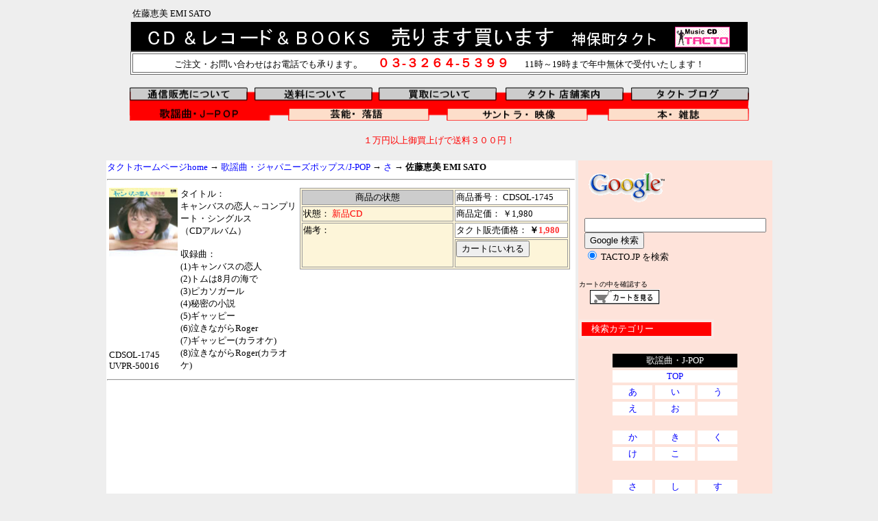

--- FILE ---
content_type: text/html
request_url: http://tacto.jp/idol/sato-emi.htm
body_size: 21114
content:
<html>
<head>
<title>佐藤恵美</title>
<meta http-equiv="Content-Type" content="text/html; charset=Shift_JIS">
<style type="text/css">
<!--
a {  text-decoration: none}
-->
</style>
</head>

<body bgcolor="#EEEEEE" link="#0000FF" vlink="#800080" alink="#FF0000">
<div align="center">
  <table width="900" border="0">
    <tr>
      <td><font size="2">佐藤恵美 EMI SATO</font></td>
    </tr>
  </table>
  <img src="index/banner_tacto-title.gif" width="900" height="43" usemap="#Map2" border="0" alt="恵美 EMI SATO"> 
  <map name="Map2"> 
    <area shape="rect" coords="793,7,877,37" href="http://www.tacto.jp/">
  </map> 
  <table width="900" border="1" bordercolor="#666666" bgcolor="#FFFFFF" align="center">
    <tr> 
      <td bgcolor="#FFFFFF" bordercolor="#FFFFFF" height="13"> 
        <div align="center"><font size="2" color="#000000">ご注文・お問い合わせはお電話でも承ります</font><font size="4" color="#000000">。　<b><font color="#FF0000">０３-３２６４-５３９９　</font></b> 
          <font size="2">11時～19時まで年中無休で受付いたします！ </font></font><font size="4" color="#000000"></font></div>
      </td>
    </tr>
  </table>
  <br>
  <font size="2"><img src="index/banner_j-pop.gif" width="903" height="49" border="0" usemap="#Map3"> 
  <map name="Map3"> 
    <area shape="rect" coords="-1,0,172,19" href="info-order.htm">
    <area shape="rect" coords="184,1,355,18" href="info-order.htm">
    <area shape="rect" coords="547,1,719,19" href="http://www.tacto.jp/tacto-map.htm">
    <area shape="rect" coords="732,-2,903,16" href="http://tactocd.exblog.jp/">
    <area shape="rect" coords="233,31,436,49" href="http://www.tacto.jp/rakugo/rakugo-top.htm">
    <area shape="rect" coords="464,30,666,48" href="http://www.tacto.jp/ost/ost-top.htm">
    <area shape="rect" coords="698,30,922,49" href="http://www.tacto.jp/books/books-top.htm">
    <area shape="rect" coords="726,28,729,31" href="#">
    <area shape="rect" coords="362,-1,535,19" href="info-kaitori.htm">
    <area shape="rect" coords="0,32,206,49" href="http://www.tacto.jp/idol/idol-top.htm">
  </map><font size="2"><br>
  <br>
    </font></font></div><div align="center">
  
<font size="2"><font size="2"><font color="#FF0000">１万円以上御買上げで送料３００円！</font></font><font color="#FF0000"><br>
  </font><br>
</font></div><font size="2">
<table width="900" bordercolor="#EEEEEE" border="1" align="center" bgcolor="#EEEEEE">
  <tr valign="top"> 
    <td bgcolor="#FFFFFF" width="640" bordercolor="#999999" height="464"> <font size="2"><a href="http://www.tacto.jp/">タクトホームページhome</a></font><font size="2" color="#000000"><b> </b>→ <a href="idol-top.htm">歌謡曲・ジャパニーズポップス/J-POP</a></font><font size="2"> 
      → <a href="jpop-sa.htm">さ</a> →<b> 佐藤恵美 EMI 
      SATO</b></font> 
      <hr align="center" width="680">
      <table width="680" height="44">
        <tr valign="top"> 
          <td height="54" width="97"><img src="image/josei-sa/cdsol1745.jpg" width="100" height="100" alt="佐藤恵美「キャンバスの恋人～コンプリート・シングルス」"> 
          </td>
          <td width="170" height="140" rowspan="2"> 
            <p><font size="2"> タイトル：<br>
              キャンバスの恋人～コンプリート・シングルス<br>
              （CDアルバム）<br>
              <br>
              収録曲：<br>
              (1)キャンバスの恋人<br>
              (2)トムは8月の海で<br>
              (3)ピカソガール<br>
              (4)秘密の小説<br>
              (5)ギャッピー<br>
              (6)泣きながらRoger<br>
              (7)ギャッピー(カラオケ)<br>
              (8)泣きながらRoger(カラオケ)</font></p>
          </td>
          <td width="391" height="140" rowspan="2"> 
            <table width="394" bordercolor="#999999" bgcolor="#FDF5D9" border="1">
              <tr bordercolor="#FDF5D9"> 
                <td width="57%" height="5" bordercolor="#FDF5D9" bgcolor="#CCCCCC"> 
                  <div align="center"><font color="#000000" size="2">商品の状態</font></div>
                </td>
                <td width="43%" height="5" bgcolor="#FFFFFF"><font size="2">商品番号： 
                  CDSOL-1745</font></td>
              </tr>
              <tr bordercolor="#FDF5D9"> 
                <td width="57%" height="13" bordercolor="#FDF5D9" bgcolor="#FDF5D9"><font size="2">状態： 
                  <font color="#FF0000">新品CD</font></font></td>
                <td width="43%" height="13" bgcolor="#FFFFFF"> 
                  <div align="left"><font size="2">商品定価： ￥1,980</font></div>
                </td>
              </tr>
              <tr bordercolor="#FDF5D9"> 
                <td rowspan="2" height="42" bordercolor="#FDF5D9" bgcolor="#FDF5D9" valign="top" width="57%"><font size="2">備考： 
                  </font></td>
                <td width="43%" height="3" bgcolor="#FFFFFF"><font size="2">タクト販売価格： 
                  <b>￥<font color="#FF3333">1,980</font></b></font></td>
              </tr>
              <tr bordercolor="#FDF5D9"> 
                <td height="15" width="43%"><font size="2">
                  <form Action="http://www.tacto.jp/acart/setcook.cgi"  METHOD=POST>
                    <INPUT TYPE="hidden" NAME="shouhinnumber" VALUE="CDSOL-1745">
                    <INPUT TYPE="hidden"NAME="shouhinmei" VALUE="佐藤恵美「キャンバスの恋人～コンプリート・シングルス」">
                    <INPUT TYPE="hidden" NAME="kakaku" VALUE="1980">
                    <INPUT TYPE="hidden" NAME="kazu" VALUE="1">
                    <INPUT NAME="SUBMIT" TYPE="SUBMIT" VALUE="カートにいれる">
                  </form>
                  </font> </td>
              </tr>
            </table>
            
            
            <br>
          </td>
        </tr>
        <tr valign="top"> 
          <td valign="bottom" width="97" height="33"><font size="2">CDSOL-1745<br>
            UVPR-50016 </font></td>
        </tr>
      </table>
      <hr align="center" width="680">
    </td>
    <td bgcolor="#FEE3DA" width="200" bordercolor="#FEE3DA" height="464"> 
      <table width="200" border="0" cellspacing="1" cellpadding="1">
        <tr> 
          <td> 
            <!-- SiteSearch Google -->
            <center>
              <form method=get action="http://www.google.co.jp/search">
                <table bgcolor="#FEE3DA" width="180" bordercolor="#FEE3DA">
                  <tr valign=top> 
                    <td bgcolor="#FEE3DA"><a href="http://www.google.co.jp/"><img src="http://www.google.com/logos/Logo_40wht.gif" 
border="0" alt="Google" align="absmiddle"></a></td>
                  </tr>
                  <tr valign=top bgcolor="#FEE3DA"> 
                    <td> <a href="http://www.google.co.jp/"> </a> <br>
                      <input type=text name=q size=31 maxlength=200 value="">
                      <input type=hidden name=ie value=Shift_JIS>
                      <input type=hidden name=oe value=Shift_JIS>
                      <input type=hidden name=hl value="ja">
                      <input type=submit name=btnG value="Google 検索">
                      <font size=-1> 
                      <input type=hidden name=domains value="TACTO.JP">
                      <br>
                      <input type=radio name=sitesearch value="TACTO.JP" checked>
                      TACTO.JP を検索 </font> </td>
                  </tr>
                </table>
              </form>
            </center>
            <!-- SiteSearch Google -->
          </td>
        </tr>
      </table>
      <font size="1">カートの中を確認する</font><br>
      　<a href="http://www.tacto.jp/acart/setcook.cgi"><img src="index/cart.gif" width="102" height="22" border="0"></a><br>
      <br>
      <table width="197" bgcolor="#FBE8E3" bordercolor="#FBE8E3" border="1">
        <tr> 
          <td height="13" bgcolor="#FF0000"><font size="2" color="#FFFFFF">　検索カテゴリー</font> 
          </td>
        </tr>
      </table>
      <br>
      <table width="190" border="1" bordercolor="#FEE3DA" bgcolor="#FEE3DA" align="center">
        <tr> 
          <td bgcolor="#000000" bordercolor="#000000" colspan="3"> 
            <div align="center"><font size="2" color="#FFFFFF">歌謡曲・J-POP</font></div>
          </td>
        </tr>
        <tr> 
          <td bgcolor="#FFFFFF" bordercolor="#FEE3DA" colspan="3" height="7"> 
            <div align="center"><font size="2"><a href="idol-top.htm">TOP</a></font></div>
          </td>
        </tr>
        <tr> 
          <td bgcolor="#FFFFFF" bordercolor="#FEE3DA" width="50"> 
            <div align="center"><font size="2"><a href="jpop-a.htm">あ</a></font></div>
          </td>
          <td bgcolor="#FFFFFF" bordercolor="#FEE3DA" width="50"> 
            <div align="center"><font size="2"><a href="jpop-i.htm" style="text-decoration : none ;">い</a></font></div>
          </td>
          <td bgcolor="#FFFFFF" bordercolor="#FEE3DA" width="50"> 
            <div align="center"><font size="2"><a href="jpop-u.htm" style="text-decoration : none ;">う</a></font></div>
          </td>
        </tr>
        <tr> 
          <td bgcolor="#FFFFFF" bordercolor="#FEE3DA"> 
            <div align="center"><font size="2"><a href="jpop-e.htm" style="text-decoration : none ;">え</a></font></div>
          </td>
          <td bgcolor="#FFFFFF" bordercolor="#FEE3DA"> 
            <div align="center"><font size="2"><a href="jpop-o.htm" style="text-decoration : none ;">お</a></font></div>
          </td>
          <td bgcolor="#FFFFFF" bordercolor="#FEE3DA"><font size="2"></font></td>
        </tr>
        <tr bgcolor="#FEE3DA"> 
          <td height="16" bordercolor="#FEE3DA" colspan="3"> 
            <div align="center"></div>
          </td>
        </tr>
        <tr bgcolor="#FFFFFF"> 
          <td bordercolor="#FEE3DA"> 
            <div align="center"><font size="2"><a href="jpop-ka.htm"style="text-decoration : none ;">か</a></font></div>
          </td>
          <td bordercolor="#FEE3DA"> 
            <div align="center"><font size="2"><a href="jpop-ki.htm"style="text-decoration : none ;">き</a></font></div>
          </td>
          <td bordercolor="#FEE3DA"> 
            <div align="center"><font size="2"><a href="jpop-ku.htm"style="text-decoration : none ;">く</a></font></div>
          </td>
        </tr>
        <tr bgcolor="#FFFFFF"> 
          <td bordercolor="#FEE3DA" height="7"> 
            <div align="center"><font size="2"><a href="jpop-ke.htm">け</a></font></div>
          </td>
          <td bordercolor="#FEE3DA" height="7"> 
            <div align="center"><font size="2"><a href="jpop-ko.htm">こ</a></font></div>
          </td>
          <td bordercolor="#FEE3DA" height="7"> 
            <div align="center"><font size="2"></font></div>
          </td>
        </tr>
        <tr bordercolor="#FEE3DA" bgcolor="#FEE3DA"> 
          <td colspan="3">　</td>
        </tr>
        <tr bgcolor="#FFFFFF"> 
          <td bordercolor="#FEE3DA"> 
            <div align="center"><font size="2"><a href="jpop-sa.htm"style="text-decoration : none ;">さ</a></font></div>
          </td>
          <td bordercolor="#FEE3DA"> 
            <div align="center"><font size="2"><a href="jpop-si.htm"style="text-decoration : none ;">し</a></font></div>
          </td>
          <td bordercolor="#FEE3DA"> 
            <div align="center"><font size="2"><a href="jpop-su.htm"style="text-decoration : none ;">す</a></font></div>
          </td>
        </tr>
        <tr bgcolor="#FFFFFF"> 
          <td bordercolor="#FEE3DA"> 
            <div align="center"><font size="2"><a href="jpop-se.htm"style="text-decoration : none ;">せ</a></font></div>
          </td>
          <td bordercolor="#FEE3DA"> 
            <div align="center"><font size="2"><a href="jpop-so.htm">そ</a></font></div>
          </td>
          <td bordercolor="#FEE3DA"> 
            <div align="center"><font size="2"></font></div>
          </td>
        </tr>
        <tr bordercolor="#FEE3DA" bgcolor="#FEE3DA"> 
          <td colspan="3" height="14">　</td>
        </tr>
        <tr bgcolor="#FFFFFF"> 
          <td bordercolor="#FEE3DA"> 
            <div align="center"><font size="2"><a href="jpop-ta.htm"style="text-decoration : none ;">た</a></font></div>
          </td>
          <td bordercolor="#FEE3DA"> 
            <div align="center"><font size="2"><a href="jpop-ti.htm"style="text-decoration : none ;">ち</a></font></div>
          </td>
          <td bordercolor="#FEE3DA"> 
            <div align="center"><font size="2"><a href="jpop-tu.htm"style="text-decoration : none ;">つ</a></font></div>
          </td>
        </tr>
        <tr bgcolor="#FFFFFF"> 
          <td bordercolor="#FEE3DA"> 
            <div align="center"><font size="2"><a href="jpop-te.htm"style="text-decoration : none ;">て</a></font></div>
          </td>
          <td bordercolor="#FEE3DA"> 
            <div align="center"><font size="2"><a href="jpop-to.htm"style="text-decoration : none ;">と</a></font></div>
          </td>
          <td bordercolor="#FEE3DA"> 
            <div align="center"><font size="2"></font></div>
          </td>
        </tr>
        <tr bgcolor="#FEE3DA"> 
          <td bordercolor="#FEE3DA" colspan="3">　</td>
        </tr>
        <tr> 
          <td bgcolor="#FFFFFF" bordercolor="#FEE3DA"> 
            <div align="center"><font size="2"><a href="jpop-na.htm"style="text-decoration : none ;">な</a></font></div>
          </td>
          <td bgcolor="#FFFFFF" bordercolor="#FEE3DA"> 
            <div align="center"><font size="2"><a href="jpop-ni.htm"style="text-decoration : none ;">に</a></font></div>
          </td>
          <td bgcolor="#FFFFFF" bordercolor="#FEE3DA"> 
            <div align="center"><font size="2"><a href="jpop-nu.htm"style="text-decoration : none ;">ぬ</a></font></div>
          </td>
        </tr>
        <tr> 
          <td bgcolor="#FFFFFF" bordercolor="#FEE3DA"> 
            <div align="center"><font size="2"><a href="jpop-ne.htm"style="text-decoration : none ;">ね</a></font></div>
          </td>
          <td bgcolor="#FFFFFF" bordercolor="#FEE3DA"> 
            <div align="center"><font size="2"><a href="jpop-no.htm"style="text-decoration : none ;">の</a></font></div>
          </td>
          <td bgcolor="#FFFFFF" bordercolor="#FEE3DA"> 
            <div align="center"><font size="2"></font></div>
          </td>
        </tr>
        <tr bgcolor="#FEE3DA"> 
          <td bordercolor="#FEE3DA" colspan="3">　</td>
        </tr>
        <tr bgcolor="#FFFFFF"> 
          <td bordercolor="#FEE3DA"> 
            <div align="center"><font size="2"><a href="jpop-ha.htm"style="text-decoration : none ;">は</a></font></div>
          </td>
          <td bordercolor="#FEE3DA"> 
            <div align="center"><font size="2"><a href="jpop-hi.htm"style="text-decoration : none ;">ひ</a></font></div>
          </td>
          <td bordercolor="#FEE3DA"> 
            <div align="center"><font size="2"><a href="jpop-hu.htm"style="text-decoration : none ;">ふ</a></font></div>
          </td>
        </tr>
        <tr bgcolor="#FFFFFF"> 
          <td bordercolor="#FEE3DA"> 
            <div align="center"><font size="2"><a href="jpop-he.htm"style="text-decoration : none ;">へ</a></font></div>
          </td>
          <td bordercolor="#FEE3DA"> 
            <div align="center"><font size="2"><a href="jpop-ho.htm"style="text-decoration : none ;">ほ</a></font></div>
          </td>
          <td bordercolor="#FEE3DA"> 
            <div align="center"><font size="2"></font></div>
          </td>
        </tr>
        <tr bgcolor="#FEE3DA"> 
          <td bordercolor="#FEE3DA" colspan="3">　</td>
        </tr>
        <tr bgcolor="#FFFFFF"> 
          <td bordercolor="#FEE3DA"> 
            <div align="center"><font size="2"><a href="jpop-ma.htm">ま</a></font></div>
          </td>
          <td bordercolor="#FEE3DA"> 
            <div align="center"><font size="2"><a href="jpop-mi.htm"style="text-decoration : none ;">み</a></font></div>
          </td>
          <td bordercolor="#FEE3DA"> 
            <div align="center"><font size="2"><a href="jpop-mu.htm"style="text-decoration : none ;">む</a></font></div>
          </td>
        </tr>
        <tr bgcolor="#FFFFFF"> 
          <td bordercolor="#FEE3DA"> 
            <div align="center"><font size="2"><a href="jpop-me.htm"style="text-decoration : none ;">め</a></font></div>
          </td>
          <td bordercolor="#FEE3DA"> 
            <div align="center"><font size="2"><a href="jpop-mo.htm"style="text-decoration : none ;">も</a></font></div>
          </td>
          <td bordercolor="#FEE3DA"> 
            <div align="center"><font size="2"></font></div>
          </td>
        </tr>
        <tr bgcolor="#FEE3DA"> 
          <td bordercolor="#FEE3DA" colspan="3" height="3">　</td>
        </tr>
        <tr bgcolor="#FFFFFF"> 
          <td bordercolor="#FEE3DA"> 
            <div align="center"><font size="2"><a href="jpop-ya.htm">や</a></font></div>
          </td>
          <td bordercolor="#FEE3DA"> 
            <div align="center"><font size="2"><a href="jpop-yu.htm">ゆ</a></font></div>
          </td>
          <td bordercolor="#FEE3DA"> 
            <div align="center"><font size="2"><a href="jpop-yo.htm">よ</a></font></div>
          </td>
        </tr>
        <tr bgcolor="#FEE3DA"> 
          <td bordercolor="#FEE3DA" colspan="3" height="2">　</td>
        </tr>
        <tr bgcolor="#FFFFFF"> 
          <td bordercolor="#FEE3DA"> 
            <div align="center"><font size="2"><a href="jpop-ra.htm"style="text-decoration : none ;">ら</a></font></div>
          </td>
          <td bordercolor="#FEE3DA"> 
            <div align="center"><font size="2"><a href="jpop-ri.htm"style="text-decoration : none ;">り</a></font></div>
          </td>
          <td bordercolor="#FEE3DA"> 
            <div align="center"><font size="2"><a href="jpop-ru.htm"style="text-decoration : none ;">る</a></font></div>
          </td>
        </tr>
        <tr bgcolor="#FFFFFF"> 
          <td bordercolor="#FEE3DA"> 
            <div align="center"><font size="2"><a href="jpop-re.htm"style="text-decoration : none ;">れ</a></font></div>
          </td>
          <td bordercolor="#FEE3DA"> 
            <div align="center"><font size="2"><a href="jpop-ro.htm"style="text-decoration : none ;">ろ</a></font></div>
          </td>
          <td bordercolor="#FEE3DA"> 
            <div align="center"><font size="2"></font></div>
          </td>
        </tr>
        <tr bgcolor="#FEE3DA"> 
          <td bordercolor="#FEE3DA" colspan="3">　</td>
        </tr>
        <tr> 
          <td bgcolor="#FFFFFF" bordercolor="#FEE3DA"> 
            <div align="center"><font size="2"><a href="jpop-wa.htm"style="text-decoration : none ;">わ</a></font></div>
          </td>
          <td bgcolor="#FFFFFF" bordercolor="#FEE3DA">　</td>
          <td bgcolor="#FFFFFF" bordercolor="#FEE3DA">　</td>
        </tr>
        <tr bgcolor="#FEE3DA"> 
          <td bordercolor="#FEE3DA" colspan="3">　</td>
        </tr>
        <tr> 
          <td bgcolor="#FFFFFF" bordercolor="#FEE3DA" colspan="3"> 
            <div align="center"><font size="2"><a href="syowa-s-index.htm"style="text-decoration : none ;">昭和初期歌謡インデックス</a></font></div>
          </td>
        </tr>
        <tr> 
          <td bgcolor="#FFFFFF" bordercolor="#FEE3DA" colspan="3"> 
            <div align="center"><font size="2"><a href="enka-index.htm"style="text-decoration : none ;">演歌インデックス</a></font></div>
          </td>
        </tr>
        <tr> 
          <td bgcolor="#FFFFFF" bordercolor="#FEE3DA" colspan="3"> 
            <div align="center"><font size="2"><a href="idol-va-maker.htm"style="text-decoration : none ;">オムニバス（メーカー別）</a></font></div>
          </td>
        </tr>
        <tr> 
          <td bgcolor="#FFFFFF" bordercolor="#FEE3DA" height="2" colspan="3"> 
            <div align="center"><font size="2"><a href="idol-va-sonota.htm"style="text-decoration : none ;">オムニバス（その他シリーズ別）</a></font></div>
          </td>
        
        </tr>
        <tr> 
          
        </tr>
      </table>
      <br>
    </td>
  </tr>
</table>
<table width="900" border="1" bordercolor="#EEEEEE" bgcolor="#EEEEEE" align="center">
  <tr> 
    <td bgcolor="#FFFFFF" bordercolor="#999999" height="2"> 
      <div align="center"><font size="4" color="#000000"><font size="2">・・・・・・・・・　<a href="http://www.tacto.jp/privacy.htm" target="_blank">個人情報保護ポリシー</a>　・・・・・・・・・　<a href="http://www.tacto.jp/expression.html" target="_blank">特定商取引法・古物営業法に基づく表記</a>　・・・・・・・・・　<a href="http://www.tacto.jp/">（株）タクト 
        会社ホームページTOP</a>　・・・・・・・・・</font></font></div>
    </td>
  </tr>
</table>
<div align="center"> <div align="center"> <div align="center"> 
      <div align="center"> 
        <div align="center"> </div>
        <div align="center"><font size="1"> Copyright 2009 Tacto Ltd. (c) All 
          Rights Reserved.</font> 　</div>
      </div>
    </div></div></div>
</font></body>
</html>
